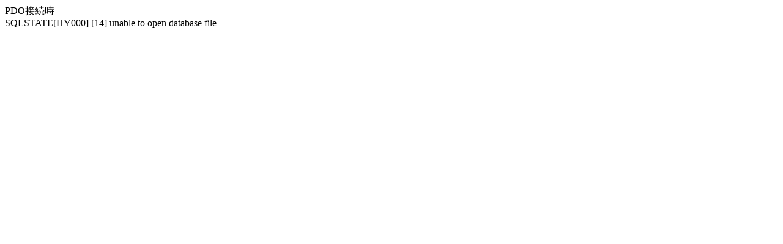

--- FILE ---
content_type: text/html
request_url: https://infocerebrum.work/m/article/69545.html
body_size: 19
content:
PDO�ڑ���<br />SQLSTATE[HY000] [14] unable to open database file